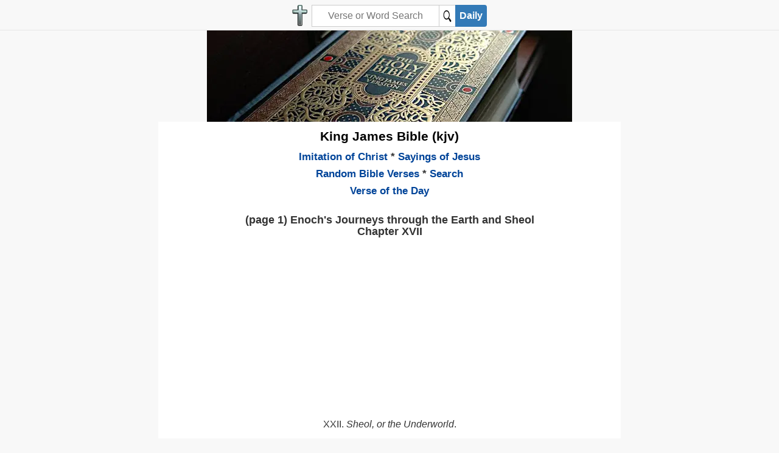

--- FILE ---
content_type: text/html
request_url: https://sarata.com/bible/book/enoch/journeyearthsheol.1.html
body_size: 12952
content:
<!DOCTYPE html>
<html lang="en">
  <head>
    
    <meta charset="utf-8">
    
    <title>Enoch's Journeys through the Earth and Sheol: Chapter XVII</title>
    <meta name="description" content="Book of Enoch: Enoch's Journeys through the Earth and Sheol (1): Chapter XVII, - Discusses, the watchers, angels, visions, heaven, hell, devils, fallen angels">
    <meta name="keywords" content="Journeyearthsheol, Bible, Verses, Chapter, Scripture, web, World, English, Version,kjv,King,James">
    <meta name="viewport" content="width=device-width, initial-scale=1.0">

    <link rel="canonical" href="https://sarata.com/bible/book/enoch/journeyearthsheol.1.html">  
    <link href="/assets/img/cross.ico" rel="shortcut icon">
    <link rel="apple-touch-icon" sizes="57x57" href="https://sarata.com/assets/img/apple-touch-icon-57x57.png">
    <link rel="apple-touch-icon" sizes="180x180" href="https://sarata.com/assets/img/apple-touch-icon-180x180.png">

    <script async src="https://pagead2.googlesyndication.com/pagead/js/adsbygoogle.js?client=ca-pub-0248963767670976" crossorigin="anonymous"> </script>

    <!-- Google tag (gtag.js) -->
    <script async src="https://www.googletagmanager.com/gtag/js?id=G-CEMRP93CT7"></script>
    <script>
      window.dataLayer = window.dataLayer || [];
      function gtag(){dataLayer.push(arguments);}
      gtag('js', new Date());

      gtag('config', 'G-CEMRP93CT7');
    </script>

        <link rel="preload" fetchpriority="high" as="image" href="/assets/img/bible/top/kjv-bible61.webp" type="image/webp">

        <style>
      html{font-family:sans-serif;-webkit-text-size-adjust:100%;-ms-text-size-adjust:100%;}body{margin:0;}a{background-color:transparent;}a:active,a:hover{outline:0;}b{font-weight:bold;}h1{margin:.67em 0;font-size:2em;}img{border:0;}button,input{margin:0;font:inherit;color:inherit;}button{overflow:visible;}button{text-transform:none;}button{-webkit-appearance:button;cursor:pointer;}button::-moz-focus-inner,input::-moz-focus-inner{padding:0;border:0;}input{line-height:normal;}/*! Source:https://github.com/h5bp/html5-boilerplate/blob/master/src/css/main.css */@media print{*, *:before, *:after{color:#000 !important;text-shadow:none !important;background:transparent !important;-webkit-box-shadow:none !important;box-shadow:none !important;}a, a:visited{text-decoration:underline;}a[href]:after{content:" (" attr(href) ")";}img{page-break-inside:avoid;}img{max-width:100% !important;}p, h2{orphans:3;widows:3;}h2{page-break-after:avoid;}.navbar{display:none;}}@font-face{font-family:'Glyphicons Halflings';src:url('/assets/fonts/glyphicons-halflings-regular.eot');src:url('/assets/fonts/glyphicons-halflings-regular.eot?#iefix') format('embedded-opentype'), url('/assets/fonts/glyphicons-halflings-regular.woff2') format('woff2'), url('/assets/fonts/glyphicons-halflings-regular.woff') format('woff'), url('/assets/fonts/glyphicons-halflings-regular.ttf') format('truetype'), url('/assets/fonts/glyphicons-halflings-regular.svg#glyphicons_halflingsregular') format('svg');}*{-webkit-box-sizing:border-box;-moz-box-sizing:border-box;box-sizing:border-box;}*:before,*:after{-webkit-box-sizing:border-box;-moz-box-sizing:border-box;box-sizing:border-box;}html{font-size:10px;-webkit-tap-highlight-color:rgba(0, 0, 0, 0);}body{font-family:"Helvetica Neue", Helvetica, Arial, sans-serif;font-size:16px;line-height:1.42857143;color:#333;background-color:#fff;}input,button{font-family:inherit;font-size:inherit;line-height:inherit;}a{color:#337ab7;text-decoration:none;}a:hover,a:focus{color:#23527c;text-decoration:underline;}a:focus{outline:5px auto -webkit-focus-ring-color;outline-offset:-2px;}img{vertical-align:middle;}h1,h2{font-family:inherit;font-weight:500;line-height:1.1;color:inherit;}h1,h2{margin-top:20px;margin-bottom:10px;}h1{font-size:36px;}h2{font-size:30px;}p{margin:0 0 10px;}.text-center{text-align:center;}.container{padding-right:15px;padding-left:15px;margin-right:auto;margin-left:auto;}@media (min-width:768px){.container{width:750px;}}@media (min-width:992px){.container{width:970px;}}@media (min-width:1200px){.container{width:1170px;}}.col-md-2, .col-lg-2, .col-md-8, .col-lg-8, .col-xs-12, .col-sm-12{position:relative;min-height:1px;padding-right:15px;padding-left:15px;}.col-xs-12{float:left;}.col-xs-12{width:100%;}@media (min-width:768px){.col-sm-12{float:left;}.col-sm-12{width:100%;}}@media (min-width:992px){.col-md-2, .col-md-8{float:left;}.col-md-8{width:66.66666667%;}.col-md-2{width:16.66666667%;}}@media (min-width:1200px){.col-lg-2, .col-lg-8{float:left;}.col-lg-8{width:66.66666667%;}.col-lg-2{width:16.66666667%;}}.btn{display:inline-block;padding:6px 12px;margin-bottom:0;font-size:14px;font-weight:normal;line-height:1.42857143;text-align:center;white-space:nowrap;vertical-align:middle;-ms-touch-action:manipulation;touch-action:manipulation;cursor:pointer;-webkit-user-select:none;-moz-user-select:none;-ms-user-select:none;user-select:none;background-image:none;border:1px solid transparent;border-radius:4px;}.btn:focus,.btn:active:focus{outline:5px auto -webkit-focus-ring-color;outline-offset:-2px;}.btn:hover,.btn:focus{color:#333;text-decoration:none;}.btn:active{background-image:none;outline:0;-webkit-box-shadow:inset 0 3px 5px rgba(0, 0, 0, .125);box-shadow:inset 0 3px 5px rgba(0, 0, 0, .125);}.btn-default{color:#333;background-color:#fff;border-color:#ccc;}.btn-default:focus{color:#333;background-color:#e6e6e6;border-color:#8c8c8c;}.btn-default:hover{color:#333;background-color:#e6e6e6;border-color:#adadad;}.btn-default:active{color:#333;background-color:#e6e6e6;border-color:#adadad;}.btn-default:active:hover,.btn-default:active:focus{color:#333;background-color:#d4d4d4;border-color:#8c8c8c;}.btn-default:active{background-image:none;}.btn-primary{color:#fff;background-color:#337ab7;border-color:#2e6da4;}.btn-primary:focus{color:#fff;background-color:#286090;border-color:#122b40;}.btn-primary:hover{color:#fff;background-color:#286090;border-color:#204d74;}.btn-primary:active{color:#fff;background-color:#286090;border-color:#204d74;}.btn-primary:active:hover,.btn-primary:active:focus{color:#fff;background-color:#204d74;border-color:#122b40;}.btn-primary:active{background-image:none;}.input-group{position:relative;display:table;border-collapse:separate;}.input-group-btn{display:table-cell;}.input-group-btn{width:1%;white-space:nowrap;vertical-align:middle;}.input-group-btn:last-child > .btn{border-top-left-radius:0;border-bottom-left-radius:0;}.input-group-btn{position:relative;font-size:0;white-space:nowrap;}.input-group-btn > .btn{position:relative;}.input-group-btn > .btn:hover,.input-group-btn > .btn:focus,.input-group-btn > .btn:active{z-index:2;}.input-group-btn:last-child > .btn{z-index:2;margin-left:-1px;}.navbar{position:relative;min-height:50px;margin-bottom:20px;border:1px solid transparent;}@media (min-width:768px){.navbar{border-radius:4px;}}.navbar-fixed-top{position:fixed;right:0;left:0;z-index:1030;}@media (min-width:768px){.navbar-fixed-top{border-radius:0;}}.navbar-fixed-top{top:0;border-width:0 0 1px;}.container:before,.container:after,.navbar:before,.navbar:after{display:table;content:" ";}.container:after,.navbar:after{clear:both;}@-ms-viewport{width:device-width;}.col-md-2,.col-lg-2,.col-md-8,.col-lg-8,.col-xs-12,.col-sm-12{position:relative;min-height:1px;padding-left:15px;padding-right:15px}.col-xs-12{float:left}.col-xs-12{width:100%}@media (min-width:768px){.col-sm-12{float:left}.col-sm-12{width:100%}}@media (min-width:992px){.col-md-2,.col-md-8{float:left}.col-md-8{width:66.66666667%}.col-md-2{width:16.66666667%}}@media (min-width:1200px){.col-lg-2,.col-lg-8{float:left}.col-lg-8{width:66.66666667%}.col-lg-2{width:16.66666667%}}

      .col-md-2, .col-lg-2, .col-xs-6, .col-sm-6, .col-md-6, .col-lg-6, .col-md-8, .col-lg-8, .col-xs-12, .col-sm-12, .col-md-12, .col-lg-12{ position:relative; min-height:1px; padding-right:15px; padding-left:15px; } .col-xs-6, .col-xs-12{ float:left; } .col-xs-12{ width:100%; } .col-xs-6{ width:50%; } @media (min-width:768px){ .col-sm-6, .col-sm-12{ float:left; } .col-sm-12{ width:100%; } .col-sm-6{ width:50%; } } @media (min-width:992px){ .col-md-2, .col-md-6, .col-md-8, .col-md-12{ float:left; } .col-md-12{ width:100%; } .col-md-8{ width:66.66666667%; } .col-md-6{ width:50%; } .col-md-2{ width:16.66666667%; } } @media (min-width:1200px){ .col-lg-2, .col-lg-6, .col-lg-8, .col-lg-12{ float:left; } .col-lg-12{ width:100%; } .col-lg-8{ width:66.66666667%; } .col-lg-6{ width:50%; } .col-lg-2{ width:16.66666667%; } }
      

      .btn{display:inline-block;margin-bottom:0;font-weight:500;text-align:center;vertical-align:middle;cursor:pointer;background-image:none;border:1px solid transparent;white-space:nowrap;padding:5px 5px;font-size:16px;line-height:1.42857143;border-radius:4px;-webkit-user-select:none;-moz-user-select:none;-ms-user-select:none;user-select:none}.btn:focus,.btn:active:focus{outline:thin dotted;outline:5px auto -webkit-focus-ring-color;outline-offset:-2px}.btn:hover,.btn:focus{color:#333;text-decoration:none}.btn:active{outline:0;background-image:none;-webkit-box-shadow:inset 0 3px 5px rgba(0,0,0,.125);box-shadow:inset 0 3px 5px rgba(0,0,0,.125)}.btn-default{color:#333;background-color:#fff;border-color:#ccc}.btn-default:hover,.btn-default:focus,.btn-default:active{color:#333;background-color:#ebebeb;border-color:#adadad}.btn-default:active{background-image:none}

      .input-group{position:relative;display:table;border-collapse:separate}.input-group-btn{display:table-cell}.input-group-btn{width:1%;white-space:nowrap;vertical-align:middle}.input-group-btn:last-child>.btn:not(:last-child):not(.dropdown-toggle){border-bottom-right-radius:0;border-top-right-radius:0}.input-group-btn:last-child>.btn{border-bottom-left-radius:0;border-top-left-radius:0}.input-group-btn{position:relative;font-size:0;white-space:nowrap}.input-group-btn>.btn{position:relative}.input-group-btn>.btn+.btn{margin-left:-1px}.input-group-btn>.btn:hover,.input-group-btn>.btn:focus,.input-group-btn>.btn:active{z-index:2}.input-group-btn:last-child>.btn{margin-left:-1px}.navbar{padding-top:0px; position:fixed;min-height:50px;margin-bottom:20px;border:1px solid transparent}@media (min-width:768px){.navbar{border-radius:4px}}.navbar-fixed-top{position:fixed;right:0;left:0;z-index:1030}@media (min-width:768px){.navbar-fixed-top{border-radius:0}}.navbar-fixed-top{top:0;border-width:0 0 1px}

      .navbar-default{background-color:#f8f8f8;border-color:#e7e7e7}.container:before,.container:after,.navbar:before,.navbar:after{content:" ";display:table}.container:after,.navbar:after{clear:both}

      .btn-default { color: #333; background-color: #fff; }
      .btn {
          display: inline-block;
          padding: 6px 12px;
          margin-bottom: 0;
          font-size: 16px;
          font-weight: normal;
          line-height: 1.42857143;
          text-align: center;
          white-space: nowrap;
          vertical-align: middle;
          -ms-touch-action: manipulation;
          touch-action: manipulation;
          cursor: pointer;
          -webkit-user-select: none;
          -moz-user-select: none;
          -ms-user-select: none;
          user-select: none;
          background-image: none;
          border-radius: 4px;
      }
      .btn-div { margin-top:15px; margin-bottom:15px; }
      body { font-family: "Helvetica Neue", Helvetica, Arial, sans-serif; padding-top: 50px; padding-bottom: 30px; background-color: #f8f8f8;}
      .responsive { max-width: 100%; height: auto;}
      .blu { color: #049; font-weight:bold;}
      .headsize { width: 350px; margin-top: 5px; margin-bottom: 5px; padding-top: 3px; }
      .mylogo { margin-top: 0px; padding-right:5px; padding-left:0px; float:left;}
      .search-form{ font-size:16px; line-height:1.4em; }
      .search-btn { font-size:16px; line-height:1.4em; padding: 6px 6px; }
      #footer { bottom: 0; width: 100%; height: 35px; background-color: #e7e7e7; }
      .foottext { padding-top: 7px; font-size: 18px; font-weight: bold;}      
      @media screen and (max-width: 280px) { a.mylogo { display: none; } body { width: 280px; } }
      .dailyimage { padding-top: 0px; padding-bottom: 0px; height: auto; width: auto; display: block; margin-left: auto; margin-right: auto; max-width: 600px; }
      .pbtext { font-size: 19px; font-weight: bold; display: block; margin-top: 35px; margin-bottom: 35px; background-color: #e5e5e5; border-top: 2px solid #666666;
		white-space: nowrap; text-align: center; margin-left: auto; margin-right: auto; width: 33%; }
      hr { background: url(/assets/img/bible/hr.png) no-repeat scroll 50% 0 transparent;
	   border: medium none; height: 19px; margin: 0px 0 10px; }
      .margin-top-20 { margin-top: 20px; }
      .marginb { margin-bottom: 20px; }
      a {  color: #049; }
      .h0   {  font-size: 20px; font-weight: bold; font-family: "Quicksand",sans-serif;
               padding-bottom:10px;padding-top:5px; line-height: 1em;}
      h1   {  font-size: 18px; font-weight: bold; font-family: "Quicksand",sans-serif; margin-top: 10px;}
      h2 a {  font-size: 18px; font-weight: bold; font-family: "Quicksand",sans-serif;}
      h2   {  font-size: 18px; font-weight: bold; color: #333; background-color: #f5f5f5;
	      padding-top: 10px; padding-bottom:10px; padding-left:5px; border: 1px solid #ddd;
	      font-family: "Quicksand",sans-serif;}
      .no-top   { display:block;  font-size: 18px; font-weight: bold; color: #333; background-color: #f5f5f5;
		  padding-top: 10px; padding-bottom:10px; padding-left:5px; border: 1px solid #ddd;
                  font-family: "Quicksand",sans-serif; margin-top: 20px; margin-bottom: 10px;}
      .header-title { margin-top: 15px; font-size:21px; line-height: .9em; letter-spacing: normal; font-weight: bold; color: #000; content: ""; clear: both; display: block; width: 100%; margin-bottom: 10px; }
      .header-items { font-weight: bold; font-size: 16.5px; line-height: 1.7em; padding-bottom:15px;}
      .header-image { padding-bottom: 10px; display: block; height: auto; width: auto; margin-left: auto; margin-right: auto; max-width: 600px; }
      .hdr   {  font-size: 17px; font-weight: bold; }
      .pad1 { margin-top: 15px; margin-bottom: 15px; display: block; max-width: 100%; height: auto; margin:auto;}
      .top-ad  { display: block; width: 300px; height: 250px; margin-left: auto;margin-right: auto; margin-top: 15px; margin-bottom: 15px;}
      .topad { display: block; min-width: 300px; min-height: 250px; margin-top: 20px; margin-bottom: 20px; text-align:center;}
	.myleader { display: block; min-width: 300px; min-height: 250px; margin-top: 20px; margin-bottom: 20px; text-align:center;}
      .book { height:540px; padding-top: 7px; padding-left:4px; margin-bottom:2px; font-size: 15.5px; line-height: 1.75em; }
      .book-s { height:90px; padding-top: 7px; padding-left:4px; margin-bottom:2px; font-size: 14.5px; line-height: 1.75em; }      
      .wide { width: 100%; }
      .ht { display: block;   margin: 0 0 10px;}
      .aboutwords a { font-size:16px;font-weight: bold; line-height: 2.2em; }
      .row { padding-right: 0px; padding-left: 0px; margin-top:5px; margin-bottom:5px; }
      .outline { border: 1px solid; }
      .opening { font-size:17px; font-style: italic; line-height: 1.7em; padding-left: 5%; padding-right: 5%; }
      #word { width:210px; font-size:16px; line-height:1.4em; margin-right:0px; }
      .boldfont { font-weight: bold;}
      .white { color: #fff;}
      .black { color: #000;}
      .blue { color: #3c4043;}
      .btnimage { padding: 6px 6px; }
      .vod { padding-left: 0px; padding-right: 0px; display: block;max-width: 774px; background-color:#286090; margin-left: auto; margin-right: auto;  }
      .vodtitle { font-size: 21px; font-weight: bold; color: #fff;  line-height: 1.5em; padding: 10px 10px 2px 5px; }
      .vodtitle a { color: #fff;  line-height: 1.5em; }
      .vodtext  { font-size: 19px; font-weight: bold; font-style: italic; text-align: center; color: #fff; line-height: 1.75em; margin-left: 30px; margin-right: 30px; padding-bottom:10px; }
      .whiteback { background-color: #fff; }

    </style>






    <!--csx-->  
  </head>
  <body>
          <div class="dailyimage"> <a href="/bible/"> <img class="block-center responsive" width="600" height="150" src="/assets/img/bible/top/kjv-bible61.webp" alt="kjv bible"> </a></div>

    <!--headimage-->
    <div class="container">
      <div class="col-xs-12 col-sm-12 col-md-2 col-lg-2"></div>
      <div class="col-xs-12 col-sm-12 col-md-8 col-lg-8 whiteback">
	<div class="navbar navbar-default navbar-fixed-top">
	  	  <div class="container text-center headsize">
            <form action="/bible/kjv-search.php" method="post">
              <div class="input-group custom-search-form">
		<a class="mylogo" href="/bible/"> <img width="25" height="35" alt="Green Cross" src="/assets/img/bible/cross53.webp"></a>
		<span class="input-group-btn myleft">
                  <input class="btn btn-default" size="10" type="text" name="word" id="word" placeholder="Verse or Word Search">
		  <button class="btn btn-default btnimage" type="submit" value="search">
                    <img width="14" height="21" alt="search" src="/assets/img/bible/searchs.png">
		  </button>
                  <a href="/bible/verses/daily/verse-of-the-day/" class="btn btn-primary search-btn"><span class="white boldfont">Daily</span></a>
		</span>
              </div>
            </form>
          </div>

	</div>
	
		  <div class="text-center header-title">
	    <a class="black" href="/bible/">King James Bible (kjv)</a>
	  </div>
	  <div class="header-items text-center">
	    <a class="" href="/bible/book/imitation-of-christ/index.html">Imitation of Christ</a> * <a href="/bible/book/words-of-jesus/index.html" class="blu">Sayings of Jesus</a><br>
	    <a class="" href="/bible/verses/daily/random/">Random Bible Verses</a> * <a class="" href="/bible/kjv-search.html">Search</a><br>
	    <a class="" href="/bible/verses/daily/verse-of-the-day/">Verse of the Day</a><br>
	  </div>


  

	<h1 class="text-center">(page 1) Enoch's Journeys through the Earth and Sheol<br> Chapter XVII</h1>  
	<div class="myleader">
	  <script async src="https://pagead2.googlesyndication.com/pagead/js/adsbygoogle.js?client=ca-pub-0248963767670976"
		  crossorigin="anonymous"></script>
	  <!-- medium -->
	  <ins class="adsbygoogle"
	       style="display:inline-block;width:300px;height:250px"
	       data-ad-client="ca-pub-0248963767670976"
	       data-ad-slot="2456229255"></ins>
	  <script>
	    (adsbygoogle = window.adsbygoogle || []).push({});
	  </script>
	</div>
	<!-- FIND -->
        <!--more-->	
	
<P class="text-center">XXII. <I>Sheol, or the Underworld</I>.</p>
<h3 class="text-center">CHAPTER XXII.</h3>
<p>1. And thence I went to another place, and he showed me in the west <span class="fsgreen">&#x2308;</span>another<span class="fsgreen">&#x2309;</span> great and high mountain <span class="fsgreen">[</span>and<span class="fsgreen">]</span> of hard rock.</p>
<table class="table stdtable">
<tr><td class="tdfmt1">
<P class="text-center">&nbsp;<B>E</B>&nbsp;</p>
<p>2 And there was in it &#8224;four&#8224; <B>hollow</B> places, deep and wide and very smooth. &#8224;How&#8224; smooth are <B>the hollow places</B> and deep and dark to look at.</td>
<td class="tdfmt1">
<P class="text-center"><B>G</B><SUP>g</SUP>&nbsp;</p>
<p>2. And there were &#8224;four&#8224; hollow places in it, deep and very smooth: &#8224;three&#8224; of them were dark and one bright; and there was a fountain of water in its midst. And I said: '&#8224;How&#8224; smooth are these hollow places, and deep and dark to view.'</td>
</TR>
</table>

<p>&nbsp;</p>
<p>3. Then Raphael answered, one of the holy angels who was with me, and said unto me: 'These hollow places have been created for this very purpose, that the spirits of the souls of the dead should assemble therein, yea that all the souls of the children of men should assemble here. And these places <B>have</B>&nbsp;</p>
<p><a id="page_48"><span class="fsgreen">p. 48</span></a></p>
<p><B>been made</B> to receive them till the day of their judgement and till their appointed period <span class="fsgreen">&#x2308;</span>till the period appointed<span class="fsgreen">&#x2309;</span>, till the great judgement (comes) upon them.'</p>
<table class="table stdtable">
<tr><td class="tdfmt1">
<P class="text-center">&nbsp;<B>E</B>&nbsp;</p>
<p>5. I saw the spirits of the children of men who were dead, and their voice went forth to heaven and made suit. 6. Then I asked Raphael the angel who was with me, and I said unto him: 'This spirit--whose is it whose voice goeth forth and maketh suit?'</td>
<td class="tdfmt1">
<P class="text-center">&nbsp;<B>G</B><SUP>g</SUP>&nbsp;</p>
<p>5. I saw (the spirit of) <B>a dead man</B> making suit, and his voice went forth to heaven and made suit. 6. And I asked Raphael the angel who was with me, and I said unto him: 'This spirit which maketh suit, whose is it, whose voice goeth forth and maketh suit to heaven?'</td>
</TR>
</table>

<p>&nbsp;</p>
<p>7. And he answered me saying: 'This is the spirit which went forth from Abel, whom his brother Cain slew, and he makes his suit against him till his seed is destroyed from the face of the earth, and his seed is annihilated from amongst the seed of men.'</p>
<table class=" table stdtable">
<tr><td class="tdfmt1">
<P class="text-center"><B>E</B>&nbsp;</p>
<p>8. Then I asked regarding it, and regarding all the <B>hollow places</B>: 'Why as one separated from the other?'</p>
<p>9. And he answered me and said unto me: 'These three have been made that the spirits of the dead might be separated. And such a division has been made <span class="fsgreen">&#x3008;</span>for<span class="fsgreen">&#x3009;</span> the spirits of the righteous, in which there as the <B>bright</B> spring of <B>water</B>. 10. <B>And</B> such has</td>
<td class="tdfmt1">
<P class="text-center"><B>G</B><SUP>g</SUP>&nbsp;</p>
<p>8. Then I asked regarding all the <B>hollow places</B>: 'Why is one separated from the other?'</p>
<p>9. And he answered me saying: 'These three have been made that the spirits of the dead might be separated. And <B>this</B> division has been made for the spirits of the righteous, in which there is the bright spring of water. 10. And <B>this</B> has been made for sinners</td>
</TR>
<tr><td class="tdfmt1">
<p><a id="page_49"><span class="fsgreen">p. 49</span></a></td>
<td class="tdfmt1">
<p>&nbsp;</td>
</TR>
<tr><td class="tdfmt1">
<P class="text-center"><B>E</B>&nbsp;</p>
<p>been made for sinners when they die and are buried in the earth and judgement has not been executed on them in their lifetime. 11. Here their spirits shall be set apart in this great pain till the great day of judgement and punishment and torment of those who &#8224;curse&#8224; for ever, and retribution for their spirits. There He shall bind them for ever. 12. And such a division has been made for the spirits of those who make their suit, who make disclosures concerning their destruction, when they were slain in the days of the sinners. 13. Such has been made for the spirits of men who were not righteous but sinners, who were complete in transgression, and of the transgressors. they shall be companions: but their spirits shall not be slain in the day of judgement nor shall they be raised from thence. 14. Then I blessed the Lord of glory and said: 'Blessed be my Lord, the Lord of righteousness, who ruleth for ever.'</td>
<td class="tdfmt1">
<P class="text-center"><B>G</B><SUP>g</SUP>&nbsp;</p>
<p>when they die and are buried in the earth and judgement has not been executed upon them in their lifetime. 11. Here their spirits shall be set apart in this great pain, till the great day of judgement, scourgings, and torments of the accursed for ever, <B>so that</B> (there maybe) retribution for their spirits. There He shall bind them for ever. 12. And <B>this</B> division has been made for the spirits of those who make their suit, who make disclosures concerning their destruction, when they were slain in the days of the sinners. 13. And <B>this</B> has been made for the spirits of men who shall not be righteous but sinners, who are godless, and of the lawless they shall be companions: but their spirits shall not be punished in the day of judgement nor shall they be raised from thence. 14. Then I blessed the Lord of Glory and said: 'Blessed art Thou, Lord of righteousness, who rulest over the world.'</td>
</TR>
</table>

<p>&nbsp;</p>
<p>&nbsp;</p>
<p><hr>

<p><a id="page_50"><span class="fsgreen">p. 50</span></a></p>
<P class="text-center">XXIII. <I>The Fire that deals with the Luminaries of Heaven</I>.</p>
<h3 class="text-center">CHAPTER XXIII.</h3>
<p>1. From thence I went to another place to the west of the ends of the earth. 2. And I saw a <span class="fsgreen">&#x2308;&#x2308;</span>burning<span class="fsgreen">&#x2309;&#x2309;</span> fire which ran without resting, and paused not from its course day or night but (ran) regularly. 3. And I asked saying: 'What is this which rests not?' 4. Then Raguel, one of the holy angels who was with me, answered me <span class="fsgreen">&#x2308;&#x2308;</span>and said unto me<span class="fsgreen">&#x2309;&#x2309;</span>: 'This course <span class="fsgreen">&#x2308;</span>of fire<span class="fsgreen">&#x2309;</span> <span class="fsgreen">&#x2308;&#x2308;</span>which thou hast seen<span class="fsgreen">&#x2309;&#x2309;</span> is the fire in the west which &#8224;persecutes&#8224; all the luminaries of heaven.'</p>
<p><hr>

<P class="text-center">XXIV. XXV. <I>The Seven Mountains in the North-West and the Tree of Life</I>.</p>
<h3 class="text-center">CHAPTER XXIV.</h3>
<p>1. <span class="fsgreen">&#x2308;&#x2308;</span>And from thence I went to another place of the earth<span class="fsgreen">&#x2309;&#x2309;</span>, and he showed me a mountain range of fire which burnt <span class="fsgreen">&#x2308;&#x2308;</span>day and night<span class="fsgreen">&#x2309;&#x2309;</span>. 2. And I went beyond it and saw seven magnificent mountains all differing each from the other, and the stones (thereof) were magnificent and beautiful, magnificent as a whole, of glorious appearance and fair exterior: <span class="fsgreen">&#x2308;&#x2308;</span>three towards<span class="fsgreen">&#x2309;&#x2309;</span> the east, <span class="fsgreen">&#x2308;&#x2308;</span>one<span class="fsgreen">&#x2309;&#x2309;</span> founded on the other, and three towards the south, one upon the other, and deep rough ravines, no one of which joined with any other. 3. And the seventh mountain was in the midst of these, and it excelled them in height, resembling the seat of a throne: and fragrant trees encircled the throne. 4. And amongst them was a tree such as I had never yet smelt, neither was any amongst them nor were others like it: it had a fragrance beyond all fragrance, and its leaves and blooms and wood wither not for ever: and its fruit <span class="fsgreen">&#x2308;&#x2308;</span>is beautiful, and its fruit<span class="fsgreen">&#x2309;&#x2309;</span> resembles the dates of a palm. 5. Then I said: '<span class="fsgreen">&#x2308;</span>How<span class="fsgreen">&#x2309;</span> beautiful is this tree, and fragrant, and its leaves are fair, and its blooms <span class="fsgreen">&#x2308;&#x2308;</span>very<span class="fsgreen">&#x2309;&#x2309;</span> delightful in appearance.' 6. Then answered Michael, one of the holy <span class="fsgreen">&#x2308;&#x2308;</span>and honoured<span class="fsgreen">&#x2309;&#x2309;</span> angels who was with me, and was their leader.</p>
<p><hr>

<h3 class="text-center">CHAPTER XXV.</h3>
<p>1. And he said unto me: 'Enoch, why dost</p>
<p><a id="page_51"><span class="fsgreen">p. 51</span></a></p>
<p>thou ask me regarding the fragrance of the tree, and <span class="fsgreen">&#x2308;</span>why<span class="fsgreen">&#x2309;</span> dost thou wish to learn the truth?' Then I answered him <span class="fsgreen">&#x2308;&#x2308;</span>saying<span class="fsgreen">&#x2309;&#x2309;</span>: 'I wish to know about everything, but especially about this tree.' And he answered saying: 'This high mountain <span class="fsgreen">&#x2308;&#x2308;</span>which thou hast seen<span class="fsgreen">&#x2309;&#x2309;</span>, whose summit is like the throne of God, is His throne, where the Holy Great One, the Lord of Glory, the Eternal King, will sit, when He shall come down to visit the earth with goodness. 4. And as for this fragrant tree no mortal is permitted to touch it till the great judgement, when He shall take vengeance on all and bring (everything) to its consummation for ever. It shall then be given to the righteous and holy. 5. Its fruit <B>shall be</B> for food to the elect: it shall be transplanted to the holy place, to the temple of the Lord, the Eternal King.</p><div class="level1">
<div class="level1">

<p>6 Then shall they rejoice with joy and be glad,<br>
And into the holy place shall they enter;<br>
And its fragrance shall be in their bones,<br>
And they shall live a long life on earth,<br>
Such as thy fathers lived:<br>
And in their days shall no <span class="fsgreen">&#x2308;&#x2308;</span>sorrow or<span class="fsgreen">&#x2309;&#x2309;</span> plague<br>
Or torment or calamity touch them.'</p></div>
</div>

<p>7 Then blessed I the God of Glory, the Eternal King, who hath prepared such things for the righteous, and hath created them and promised to give to them.</p>
<p><hr>

<P class="text-center"><I>Jerusalem and the Mountains, Ravines and Streams</I>.</p>
<h3 class="text-center">CHAPTER XXVI.</h3>
<p>1. And I went from thence to the middle of the earth, and I saw a blessed place <span class="fsgreen">&#x2308;</span>in which there were trees<span class="fsgreen">&#x2309;</span> with branches abiding and blooming <span class="fsgreen">[</span>of a dismembered tree<span class="fsgreen">]</span>. 2. And there I saw a holy mountain, <span class="fsgreen">&#x2308;&#x2308;</span>and<span class="fsgreen">&#x2309;&#x2309;</span> underneath the mountain to the east there was a stream and it flowed towards the south. 3. And I saw towards the east another mountain higher than this, and between them a deep and narrow ravine: in it also ran a stream <span class="fsgreen">&#x2308;</span>underneath<span class="fsgreen">&#x2309;</span> the mountain. 4. And to the west thereof there was another mountain, lower than the former and of small elevation, and a ravine <span class="fsgreen">&#x2308;</span>deep and dry<span class="fsgreen">&#x2309;</span></p>
<p><a id="page_52"><span class="fsgreen">p. 52</span></a></p>
<p>between them: and another deep and dry ravine was at the extremities of the three <span class="fsgreen">&#x2308;</span>mountains<span class="fsgreen">&#x2309;</span>. 5. And all the ravines were deep <span class="fsgreen">&#x2308;&#x2308;</span>and narrow<span class="fsgreen">&#x2309;&#x2309;</span>, (being formed) of hard rock, and trees were not planted upon them. 6. And I marveled <span class="fsgreen">&#x2308;&#x2308;</span>at the rocks, and I marveled<span class="fsgreen">&#x2309;&#x2309;</span> at the ravine, yea, I marveled very much.</p>
<p><hr>

<P class="text-center">XXVII. <I>The Purpose of the Accursed Valley</I>.</p>
<h3 class="text-center">CHAPTER XXVII.</h3>
<p>1. Then said I: 'For what object is this blessed land, which is entirely filled with trees, and this accursed valley <span class="fsgreen">&#x2308;&#x2308;</span>between<span class="fsgreen">&#x2309;&#x2309;</span>?' 2. <span class="fsgreen">&#x2308;&#x2308;</span>Then Uriel, one of the holy angels who was with me, answered and said: 'This<span class="fsgreen">&#x2309;&#x2309;</span> accursed valley is for those who are accursed for ever: Here shall all <span class="fsgreen">&#x2308;</span>the accursed<span class="fsgreen">&#x2309;</span> be gathered together who utter with their lips against the Lord unseemly words and of His glory speak hard things.</p>
<table class="table stdtable">
<tr><td class="tdfmt1">
<P class="text-center"><B>E</B>&nbsp;</p>
<p>Here shall they be gathered together, and here shall be their place of judgement. 3. In the last days there shall be upon them the spectacle of righteous judgement in the presence of the righteous for ever: here shall the merciful bless the Lord of glory, the Eternal King.</td>
<td class="tdfmt1">
<P class="text-center"><B>G</B><SUP>g</SUP>&nbsp;</p>
<p>Here shall they be gathered together, and here shall be the place of their habitation. 3. In the last times, in the days of the true judgement in the presence of the righteous for ever: here shall the <B>godly</B> bless the Lord of Glory, the Eternal Kin.</td>
</TR>
</table>

<p>&nbsp;</p>
<p>4. In the days of judgement over the former, they shall bless Him for the mercy in accordance with which He has assigned them (their lot).' 5. Then I blessed the Lord of Glory and set forth His <span class="fsgreen">&#x2308;</span>glory<span class="fsgreen">&#x2309;</span> and lauded Him gloriously.</p>
<p>&nbsp;</p>
<p><hr>

<P class="text-center">XXVIII-XXXIII. <I>Further Journey to the East</I>.</p>
<h3 class="text-center">CHAPTER XXVIII</h3>
<p>1. And thence I went <span class="fsgreen">&#x2308;&#x2308;</span>towards the east<span class="fsgreen">&#x2309;&#x2309;</span>, into the midst <span class="fsgreen">&#x2308;&#x2308;</span>of the mountain range of the desert<span class="fsgreen">&#x2309;&#x2309;</span>,</p>
<p><a id="page_53"><span class="fsgreen">p. 53</span></a></p>
<p>and I saw a wilderness and it was solitary, full of trees <B>and plant</B>s. 2. <span class="fsgreen">&#x2308;&#x2308;</span>And<span class="fsgreen">&#x2309;&#x2309;</span> water gushed forth from above. 3. Rushing like a copious watercourse <span class="fsgreen">[</span>which flowed<span class="fsgreen">]</span> towards the north-west it caused clouds and dew to ascend on every side.</p>
<p><hr>

<h3 class="text-center">CHAPTER XXIX.</h3>
<p>1. And thence I went to another place in the desert, and approached to the east of this mountain range. 2. And <span class="fsgreen">&#x2308;&#x2308;</span>there<span class="fsgreen">&#x2309;&#x2309;</span> I saw <B>aromatic</B> trees exhaling the fragrance of frankincense and myrrh, and the trees also were similar to the almond tree.</p>
<p><hr>

<h3 class="text-center">CHAPTER XXX.</h3>
<p>1 .And beyond these, I went afar to the east, and I saw another place, a valley (full) of water. 2. And <span class="fsgreen">&#x2308;</span>therein there was<span class="fsgreen">&#x2309;</span> a tree, the colour (?) of fragrant trees such as the mastic. 3. And on the sides of those valleys I saw fragrant cinnamon. And beyond these I proceeded to the east.</p>
<p><hr>

<h3 class="text-center">CHAPTER XXXI.</h3>
<p>1. And I saw other mountains, and amongst them were <span class="fsgreen">&#x2308;</span>groves of<span class="fsgreen">&#x2309;</span> trees, and there flowed forth from them nectar, which is named sarara and galbanum. 2. And beyond these mountains I saw another mountain <span class="fsgreen">&#x2308;</span>to the east of the ends of the earth<span class="fsgreen">&#x2309;</span>, <span class="fsgreen">&#x2308;&#x2308;</span>whereon were aloe trees<span class="fsgreen">&#x2309;&#x2309;</span>, and all the trees were full <B>of stacte</B>, being like almond-trees. 3. And when one <B>burnt</B> it, it smelt sweeter than any fragrant odour.</p>
<p><hr>

<h3 class="text-center">CHAPTER XXXII.</h3>
<table class="table stdtable">
<tr><td class="tdfmt1">
<P class="text-center"><B>E</B>&nbsp;</p>
<p>1. And after these fragrant odours, as I looked towards the north over the mountains I saw seven mountains full of choice nard and fragrant trees and cinnamon and pepper.</td>
<td class="tdfmt1">
<P class="text-center"><B>G</B><SUP>g</SUP>&nbsp;</p>
<p>1. To the north-east I beheld seven mountains full of choice nard and mastic and cinnamon and pepper.</td>
</TR>
</table>

<p>&nbsp;</p>
<p>2. And thence I went over the summits of <span class="fsgreen">&#x2308;</span>all<span class="fsgreen">&#x2309;</span> these mountains, far towards the east <span class="fsgreen">&#x2308;</span>of the earth<span class="fsgreen">&#x2309;</span>, and passed above the Erythraean sea and went far from it, and passed over <span class="fsgreen">&#x2308;&#x2308;</span>the angel<span class="fsgreen">&#x2309;&#x2309;</span> Zot&icirc;&ecirc;l.</p>
<p><a id="page_54"><span class="fsgreen">p. 54</span></a></p>
<table class="table stdtable">
<tr><td class="tdfmt1">
<P class="text-center"><B>E</B>&nbsp;</p>
<p>3. And I came to the Garden of Righteousness, and saw beyond those trees many large trees growing there and of goodly fragrance, large, very beautiful and glorious, and the tree of wisdom whereof they eat and know great wisdom.</td>
<td class="tdfmt1">
<P class="text-center"><B>G</B><SUP>g</SUP>&nbsp;</p>
<p>3. And I came to the Garden of Righteousness, and from afar off trees more numerous than these trees and great--&#8224;two&#8224; trees there, very great, beautiful, and glorious, and magnificent, and the tree of knowledge, whose holy fruit they eat and know great wisdom.</td>
</TR>
</table>

<p>&nbsp;</p>
<p>4. <span class="fsgreen">&#x2308;</span>That tree is in height like the fir, and its leaves are<span class="fsgreen">&#x2309;</span> like (those of) the Carob tree: and its fruit is like the clusters of the vine, very beautiful: and the fragrance of the tree penetrates afar. 5. Then I said: '<span class="fsgreen">&#x2308;</span>How<span class="fsgreen">&#x2309;</span> beautiful is the tree, and how attractive is its look!' 6. Then Raphael the holy angel, who was with me, answered me <span class="fsgreen">&#x2308;&#x2308;</span>and said<span class="fsgreen">&#x2309;&#x2309;</span>: 'This is the tree of wisdom, of which thy father old (in years) and thy aged mother, who were before thee, have eaten, and they learnt wisdom and their eyes were opened, and they knew that they were naked and they were driven out of the garden.'</p>
<p><hr>

<h3 class="text-center">CHAPTER XXXIII.</h3>
<p>1. And from thence I went to the ends of the earth and saw there great beasts, and each differed from the other; and (I saw) birds also differing in appearance and beauty and voice, the one differing from the other. 2. And to the east of those beasts I saw the ends of the earth whereon the heaven rests, and the portals of the heaven open. 3. And I saw how the stars of heaven come forth, and I counted the portals out of which they proceed, and wrote down all their outlets, of each individual star by itself, according to their number and their names, their courses and their positions, and their times and their months, as Uriel the holy angel who was with me showed me. 4. He showed all things to me</p>
<p><a id="page_55"><span class="fsgreen">p. 55</span></a></p>
<p>and wrote them down for me: also their names he wrote for me, and their laws and their companies.</p>
<p><hr>

<P class="text-center">XXXIV. XXXV. <I>Enoch's Journey to the North</I>.</p>
<h3 class="text-center">CHAPTER XXXIV.</h3>
<p>1. And from thence I went towards the north to the ends of the earth, and there I saw a great and glorious device at the ends of the whole earth. 2. And here I saw three portals of heaven open in the heaven: through each of them proceed north winds: when they blow there is cold, hail, frost, snow, dew, and rain. 3. And out of one portal they blow for good: but when they blow through the other two portals, it is with violence and affliction on the earth, and they blow with violence.</p>
<p><hr>

<h3 class="text-center">CHAPTER XXXV.</h3>
<p>1. And from thence I went towards the west to the ends of the earth, and saw there three portals of the heaven open such as I had seen in the &#8224;east&#8224;, the same number of portals, and the same number of outlets.</p>
<p><hr>

<P class="text-center">XXXVI. <I>The Journey to the South</I>.</p>
<h3 class="text-center">CHAPTER XXXVI.</h3>
<p>1. And from thence I went to the south to the ends of the earth, and saw there three open portals of the heaven: and thence there come dew, rain, &#8224;and wind&#8224;. 2. And from thence I went to the east to the ends of the heaven, and saw here the three eastern portals of heaven open and small portals above them. 3. Through each of these small portals pass the stars of heaven and run their course to the west on the path which is shown to them. 4. And as often as I saw I blessed always the Lord of Glory, and I continued to bless the Lord of Glory who has wrought great and glorious wonders, to show the greatness of His work to the angels and to <B>spirits</B> and to men, that they might praise His work and all His creation: that they might see the work of His might and praise the great work of His hands and bless Him for ever.</p>
<p></p>
<p><hr>


	<!--bodyimage-->
	
		<div class="btn-div"><a href="/bible/book/enoch/journeyearthsheol.html" class="btn btn-primary"><b>Previous</b></a>&nbsp;<a href="/bible/book/enoch/firstparable.html" class="btn btn-primary"><b> Forward</b></a></div>

	
		  <div class="col-xs-12 col-sm-12 col-md-12 col-lg-12 row">
	    <div class="col-xs-12 col-sm-6 col-md-6 col-lg-6 row">
	      <span class="text-center no-top">New Testament</span>
	      <div class="col-xs-6 col-sm-6 col-md-6 col-lg-6 book">
		  <a href="/bible/chapter/Matthew.1.html">Matthew</a><br>
		  <a href="/bible/chapter/Mark.1.html">Mark</a><br>    
		  <a href="/bible/chapter/Luke.1.html">Luke</a><br>
		  <a href="/bible/chapter/John.1.html">John</a><br>
		  <a href="/bible/chapter/Acts.1.html">Acts</a><br>
		  <a href="/bible/chapter/Romans.1.html">Romans</a><br>
		  <a href="/bible/chapter/1-Corinthians.1.html">1 Corinthians</a><br>
		  <a href="/bible/chapter/2-Corinthians.1.html">2 Corinthians</a><br>
		  <a href="/bible/chapter/Galatians.1.html">Galatians</a><br>
		  <a href="/bible/chapter/Ephesians.1.html">Ephesians</a><br>
		  <a href="/bible/chapter/Philippians.1.html">Philippians</a><br>
		  <a href="/bible/chapter/Colossians.1.html">Colossians</a><br>
		  <a href="/bible/chapter/1-Thessalonians.1.html">1 Thessalonians</a><br>
		  <a href="/bible/chapter/2-Thessalonians.1.html">2 Thessalonians</a><br>
		  <a href="/bible/chapter/1-Timothy.1.html">1 Timothy</a><br>
		  <a href="/bible/chapter/2-Timothy.1.html">2 Timothy</a><br>
		  <a href="/bible/chapter/Titus.1.html">Titus</a><br>
		  <a href="/bible/chapter/Philemon.1.html">Philemon</a><br>
		  <a href="/bible/chapter/Hebrews.1.html">Hebrews</a><br>	
	      </div>
	      
	      <div class="col-xs-6 col-sm-6 col-md-6 col-lg-6 book">
		  <a href="/bible/chapter/James.1.html">James</a><br>	      
		  <a href="/bible/chapter/1-Peter.1.html">1 Peter</a><br>
		  <a href="/bible/chapter/2-Peter.1.html">2 Peter</a><br>
		  <a href="/bible/chapter/1-John.1.html">1 John</a><br>
		  <a href="/bible/chapter/2-John.1.html">2 John</a><br>
		  <a href="/bible/chapter/3-John.1.html">3 John</a><br>
		  <a href="/bible/chapter/Jude.1.html">Jude</a><br>
		  <a href="/bible/chapter/Revelation.1.html">Revelation</a><br>
	      </div>
	    </div>
	    <div class="col-xs-12 col-sm-6 col-md-6 col-lg-6 row">
	      <span class="text-center no-top">Old Testament</span>
	      <div class="col-xs-6 col-sm-6 col-md-6 col-lg-6 book">
		  <a href="/bible/chapter/Genesis.1.html">Genesis</a><br>
		  <a href="/bible/chapter/Exodus.1.html">Exodus</a><br>
		  <a href="/bible/chapter/Leviticus.1.html">Leviticus</a><br>
		  <a href="/bible/chapter/Numbers.1.html">Numbers</a><br>
		  <a href="/bible/chapter/Deuteronomy.1.html">Deuteronomy</a><br>
		  <a href="/bible/chapter/Joshua.1.html">Joshua</a><br>
		  <a href="/bible/chapter/Judges.1.html">Judges</a><br>
		  <a href="/bible/chapter/Ruth.1.html">Ruth</a><br>
		  <a href="/bible/chapter/1-Samuel.1.html">1 Samuel</a><br>
		  <a href="/bible/chapter/2-Samuel.1.html">2 Samuel</a><br>
		  <a href="/bible/chapter/1-Kings.1.html">1 Kings</a><br>
		  <a href="/bible/chapter/2-Kings.1.html">2 Kings</a><br>
		  <a href="/bible/chapter/1-Chronicles.1.html">1 Chronicles</a><br>
		  <a href="/bible/chapter/2-Chronicles.1.html">2 Chronicles</a><br>
		  <a href="/bible/chapter/Ezra.1.html">Ezra</a><br>
		  <a href="/bible/chapter/Nehemiah.1.html">Nehemiah</a><br>
		  <a href="/bible/chapter/Esther.1.html">Esther</a><br>
		  <a href="/bible/chapter/Job.1.html">Job</a><br>
		  <a href="/bible/chapter/Psalms.1.html">Psalms</a><br>
		  <a href="/bible/chapter/Proverbs.1.html">Proverbs</a><br>
	      </div>
	      
	      <div class="col-xs-6 col-sm-6 col-md-6 col-lg-6 book">
		  <a href="/bible/chapter/Ecclesiastes.1.html">Ecclesiastes</a><br>
		  <a href="/bible/chapter/Song-of-Solomon.1.html">Song of Solomon</a><br>
		  <a href="/bible/chapter/Isaiah.1.html">Isaiah</a><br>
		  <a href="/bible/chapter/Jeremiah.1.html">Jeremiah</a><br>
		  <a href="/bible/chapter/Lamentations.1.html">Lamentations</a><br>
		  <a href="/bible/chapter/Ezekiel.1.html">Ezekiel</a><br>
		  <a href="/bible/chapter/Daniel.1.html">Daniel</a><br>
		  <a href="/bible/chapter/Hosea.1.html">Hosea</a><br>
		  <a href="/bible/chapter/Joel.1.html">Joel</a><br>
		  <a href="/bible/chapter/Amos.1.html">Amos</a><br>
		  <a href="/bible/chapter/Obadiah.1.html">Obadiah</a><br>
		  <a href="/bible/chapter/Jonah.1.html">Jonah</a><br>
		  <a href="/bible/chapter/Micah.1.html">Micah</a><br>
		  <a href="/bible/chapter/Nahum.1.html">Nahum</a><br>
		  <a href="/bible/chapter/Habakkuk.1.html">Habakkuk</a><br>
		  <a href="/bible/chapter/Zephaniah.1.html">Zephaniah</a><br>
		  <a href="/bible/chapter/Haggai.1.html">Haggai</a><br>
		  <a href="/bible/chapter/Zechariah.1.html">Zechariah</a><br>
		  <a href="/bible/chapter/Malachi.1.html">Malachi</a><br>
	      </div>
	    </div>	      
	  </div>

	  <br style="clear: both">

	  <h2 class="text-center"><b class="dark">Christian Literature</b></h2>
	  <p>
	    Most of the teaching of Jesus are recorded in the Gospels of Matthew, Mark, Luke, and John. The <a href="/bible/book/words-of-jesus/index.html" class="blu">Complete Sayings of Jesus</a> presents every word spoken by Jesus in one place and provides an index to assist in finding specific ocassions, places and/or events. It is a must read aid for serious Bible study.</p>
	  <p>He that followeth me shall not walk in darkness, saith the Lord. These are the words of Christ; and they direct us to imitate his life and character. <a href="/bible/book/imitation-of-christ/index.html" class="blu"> The Imitation of Christ</a> is guide to following the example of Jesus Christ. Let it be our most earnest study to dwell upon the life and example of Jesus.</p>
	  <p>The <a href="/bible/web/apocrypha/index.html" class="blu">Apocrypha</a> books are 14 books that were included between the old and new testaments in the original King James Version of the bible and many others. Church leaders agreed that these books were valuable for instruction in life and manners, but did not all agree that they should be considered cannon.</p>
	  <p><a href="/bible/stories/index.html" class="blu">The Childrens Bible</a> provides bible lessons from the Old and New testaments. There are 216 stories written in plain english. The stories are easy to read and understand but they are not just for childern. It is a pleasure to read and enjoy these important stories.</p>
	  
	<h2 class="text-center"><b class="dark">Bible Study</b></h2>
	<p>Daily Bible study is essential. The <a href="https://sarata.com/bible/verses/daily/verse-of-the-day/" class="blu">Bible Verse of the Day</a> provides a collection of enlightening and inspiration bible verses. Improve your knowledge and understanding of the Bible and your life by studying the words of the holy scripture. Explore the King James Bible (kjv) and discover new insights.</p>
	<hr class="margin-top-20">
	<p>The <a href="/bible/web/World_English_Bible/index.html" class="blu">World English Bible</a> was produced to provide speakers of modern English with a version of the Bible that is easily understood. The Bible is in the public domain and available world-wide. It is an accurate modern translation of the original King James Bible, including the Apocryphal books.</p>
	<hr class="margin-top-20">
      <p>The <a href="/bible/basic/index.html" class="blu">Bible in Basic English (bbe)</a> is a translation of the Bible into Basic English. The goal of the Bible in Basic English is to simplify the Bible so that more people can read and understand the text. 
	      </p>
	<hr class="margin-top-20">
	<p>Looking for something in the Bible? Want to find a specifc verse or list of words? The <a href="/bible/search.html" class=""><b>Bible search</b></a> feature makes it easy find verses or words. Enter the verses or words in the search bar or visit the search page to access additional search options. Finding information in the Bible will never be easier. </p>


          <h2 class="text-center"><b class="dark">Frequently Searched Verses</b></h2>		  
	  <div class="text-center aboutwords">
	    <a href="/bible/scriptures/John.3.16.html">John 3:16</a><br>
	    <a href="/bible/scriptures/Jeremiah.29.11.html">Jeremiah 29:11</a><br>
	    <a href="/bible/scriptures/John.14.6.html">John 14:6</a><br>
	    <a href="/bible/scriptures/Corinthians-2.5.17.html">Corinthians 2 5:17</a><br>
	    <a href="/bible/scriptures/Isaiah.41.10.html">Isaiah 41:10</a><br>
	    <a href="/bible/scriptures/Deuteronomy.31.6.html">Deuteronomy 31:6</a><br>
	    <a href="/bible/scriptures/Isaiah.40.31.html">Isaiah 40:31</a><br>
	  </div>

          <h2 class="text-center"><b class="dark">Frequently Searched Words</b></h2>		  
	  <div class="text-center aboutwords"> <a href="/bible/verses/about/healing.html">Verses About Healing</a><br>
	    <a href="/bible/verses/about/courage.html">Verses About Courage</a><br>
	    <a href="/bible/verses/about/enemies.html">Verses About Enemies</a><br>
	    <a href="/bible/verses/about/faith.html">Verses About Faith</a><br>
	    <a href="/bible/verses/about/joy.html">Verses About Joy</a><br>
	    <a href="/bible/verses/about/strength.html">Verses About Strength</a><br>
	    <a href="/bible/verses/about/family.html">Verses About Family</a><br>
	  </div>


	<br>
	<div id="footer">
	  <div class="text-center foottext">
	    <b class="dark"><a href="/bible/book/enoch/index.html"><b>The Book of Enoch</b></a></b>
	  </div>
	  <br><br>
	</div>
      </div>
      <!-- right column -->
      <div class="col-xs-12 col-sm-12 col-md-2 col-lg-2">
      </div>
    </div>
  </body>
</html>


--- FILE ---
content_type: text/html; charset=utf-8
request_url: https://www.google.com/recaptcha/api2/aframe
body_size: 258
content:
<!DOCTYPE HTML><html><head><meta http-equiv="content-type" content="text/html; charset=UTF-8"></head><body><script nonce="5jyA19Matip4xmGYYEqikw">/** Anti-fraud and anti-abuse applications only. See google.com/recaptcha */ try{var clients={'sodar':'https://pagead2.googlesyndication.com/pagead/sodar?'};window.addEventListener("message",function(a){try{if(a.source===window.parent){var b=JSON.parse(a.data);var c=clients[b['id']];if(c){var d=document.createElement('img');d.src=c+b['params']+'&rc='+(localStorage.getItem("rc::a")?sessionStorage.getItem("rc::b"):"");window.document.body.appendChild(d);sessionStorage.setItem("rc::e",parseInt(sessionStorage.getItem("rc::e")||0)+1);localStorage.setItem("rc::h",'1769123507075');}}}catch(b){}});window.parent.postMessage("_grecaptcha_ready", "*");}catch(b){}</script></body></html>